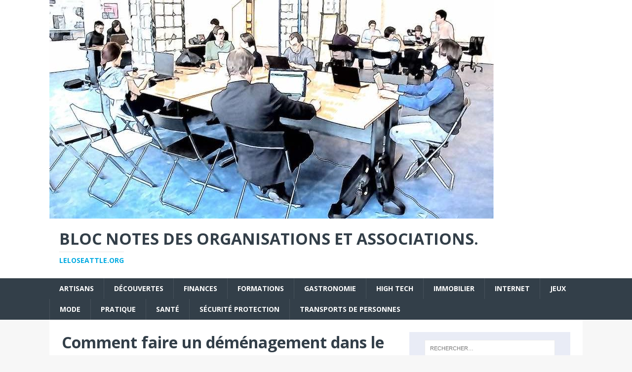

--- FILE ---
content_type: text/html; charset=UTF-8
request_url: https://leloseattle.org/comment-faire-un-demenagement-dans-le-95/
body_size: 17182
content:
<!DOCTYPE html>
<html class="no-js" dir="ltr" lang="fr-FR" prefix="og: https://ogp.me/ns#">
<head>
<meta charset="UTF-8">
<meta name="viewport" content="width=device-width, initial-scale=1.0">
<link rel="profile" href="https://gmpg.org/xfn/11" />
<link rel="pingback" href="https://leloseattle.org/xmlrpc.php" />
<title>Comment faire un déménagement dans le 95 ? - leloseattle.org</title>

		<!-- All in One SEO 4.9.3 - aioseo.com -->
	<meta name="description" content="Déménagement : où est-ce qu’il faut stationner ? Il vous faut être rassuré avant de sortir tous les cartons de déménagement et les meubles que votre véhicule peut se garer à proximité de votre maison, sans gêner, notamment si vous avez besoin d’un endroit spacieux pour un gros camion. Pour avertir de l’occupation de la voirie par" />
	<meta name="robots" content="max-image-preview:large" />
	<meta name="author" content="Joel"/>
	<link rel="canonical" href="https://leloseattle.org/comment-faire-un-demenagement-dans-le-95/" />
	<meta name="generator" content="All in One SEO (AIOSEO) 4.9.3" />
		<meta property="og:locale" content="fr_FR" />
		<meta property="og:site_name" content="bloc notes des organisations et associations. - leloseattle.org" />
		<meta property="og:type" content="article" />
		<meta property="og:title" content="Comment faire un déménagement dans le 95 ? - leloseattle.org" />
		<meta property="og:description" content="Déménagement : où est-ce qu’il faut stationner ? Il vous faut être rassuré avant de sortir tous les cartons de déménagement et les meubles que votre véhicule peut se garer à proximité de votre maison, sans gêner, notamment si vous avez besoin d’un endroit spacieux pour un gros camion. Pour avertir de l’occupation de la voirie par" />
		<meta property="og:url" content="https://leloseattle.org/comment-faire-un-demenagement-dans-le-95/" />
		<meta property="article:published_time" content="2019-10-24T09:57:36+00:00" />
		<meta property="article:modified_time" content="2019-10-13T09:59:30+00:00" />
		<meta name="twitter:card" content="summary_large_image" />
		<meta name="twitter:title" content="Comment faire un déménagement dans le 95 ? - leloseattle.org" />
		<meta name="twitter:description" content="Déménagement : où est-ce qu’il faut stationner ? Il vous faut être rassuré avant de sortir tous les cartons de déménagement et les meubles que votre véhicule peut se garer à proximité de votre maison, sans gêner, notamment si vous avez besoin d’un endroit spacieux pour un gros camion. Pour avertir de l’occupation de la voirie par" />
		<script type="application/ld+json" class="aioseo-schema">
			{"@context":"https:\/\/schema.org","@graph":[{"@type":"BlogPosting","@id":"https:\/\/leloseattle.org\/comment-faire-un-demenagement-dans-le-95\/#blogposting","name":"Comment faire un d\u00e9m\u00e9nagement dans le 95 ? - leloseattle.org","headline":"Comment faire un d\u00e9m\u00e9nagement dans le 95 ?","author":{"@id":"https:\/\/leloseattle.org\/author\/joel\/#author"},"publisher":{"@id":"https:\/\/leloseattle.org\/#organization"},"image":{"@type":"ImageObject","url":"https:\/\/leloseattle.org\/wp-content\/uploads\/2019\/10\/boxes-2624231__340.jpg","width":330,"height":340,"caption":"Comment faire un d\u00e9m\u00e9nagement dans le 95 ?"},"datePublished":"2019-10-24T11:57:36+02:00","dateModified":"2019-10-13T11:59:30+02:00","inLanguage":"fr-FR","commentCount":1,"mainEntityOfPage":{"@id":"https:\/\/leloseattle.org\/comment-faire-un-demenagement-dans-le-95\/#webpage"},"isPartOf":{"@id":"https:\/\/leloseattle.org\/comment-faire-un-demenagement-dans-le-95\/#webpage"},"articleSection":"Pratique"},{"@type":"BreadcrumbList","@id":"https:\/\/leloseattle.org\/comment-faire-un-demenagement-dans-le-95\/#breadcrumblist","itemListElement":[{"@type":"ListItem","@id":"https:\/\/leloseattle.org#listItem","position":1,"name":"Accueil","item":"https:\/\/leloseattle.org","nextItem":{"@type":"ListItem","@id":"https:\/\/leloseattle.org\/category\/pratique\/#listItem","name":"Pratique"}},{"@type":"ListItem","@id":"https:\/\/leloseattle.org\/category\/pratique\/#listItem","position":2,"name":"Pratique","item":"https:\/\/leloseattle.org\/category\/pratique\/","nextItem":{"@type":"ListItem","@id":"https:\/\/leloseattle.org\/comment-faire-un-demenagement-dans-le-95\/#listItem","name":"Comment faire un d\u00e9m\u00e9nagement dans le 95 ?"},"previousItem":{"@type":"ListItem","@id":"https:\/\/leloseattle.org#listItem","name":"Accueil"}},{"@type":"ListItem","@id":"https:\/\/leloseattle.org\/comment-faire-un-demenagement-dans-le-95\/#listItem","position":3,"name":"Comment faire un d\u00e9m\u00e9nagement dans le 95 ?","previousItem":{"@type":"ListItem","@id":"https:\/\/leloseattle.org\/category\/pratique\/#listItem","name":"Pratique"}}]},{"@type":"Organization","@id":"https:\/\/leloseattle.org\/#organization","name":"bloc notes des organisations et associations.","description":"leloseattle.org","url":"https:\/\/leloseattle.org\/"},{"@type":"Person","@id":"https:\/\/leloseattle.org\/author\/joel\/#author","url":"https:\/\/leloseattle.org\/author\/joel\/","name":"Joel"},{"@type":"WebPage","@id":"https:\/\/leloseattle.org\/comment-faire-un-demenagement-dans-le-95\/#webpage","url":"https:\/\/leloseattle.org\/comment-faire-un-demenagement-dans-le-95\/","name":"Comment faire un d\u00e9m\u00e9nagement dans le 95 ? - leloseattle.org","description":"D\u00e9m\u00e9nagement : o\u00f9 est-ce qu\u2019il faut stationner ? Il vous faut \u00eatre rassur\u00e9 avant de sortir tous les cartons de d\u00e9m\u00e9nagement et les meubles que votre v\u00e9hicule peut se garer \u00e0 proximit\u00e9 de votre maison, sans g\u00eaner, notamment si vous avez besoin d\u2019un endroit spacieux pour un gros camion. Pour avertir de l\u2019occupation de la voirie par","inLanguage":"fr-FR","isPartOf":{"@id":"https:\/\/leloseattle.org\/#website"},"breadcrumb":{"@id":"https:\/\/leloseattle.org\/comment-faire-un-demenagement-dans-le-95\/#breadcrumblist"},"author":{"@id":"https:\/\/leloseattle.org\/author\/joel\/#author"},"creator":{"@id":"https:\/\/leloseattle.org\/author\/joel\/#author"},"image":{"@type":"ImageObject","url":"https:\/\/leloseattle.org\/wp-content\/uploads\/2019\/10\/boxes-2624231__340.jpg","@id":"https:\/\/leloseattle.org\/comment-faire-un-demenagement-dans-le-95\/#mainImage","width":330,"height":340,"caption":"Comment faire un d\u00e9m\u00e9nagement dans le 95 ?"},"primaryImageOfPage":{"@id":"https:\/\/leloseattle.org\/comment-faire-un-demenagement-dans-le-95\/#mainImage"},"datePublished":"2019-10-24T11:57:36+02:00","dateModified":"2019-10-13T11:59:30+02:00"},{"@type":"WebSite","@id":"https:\/\/leloseattle.org\/#website","url":"https:\/\/leloseattle.org\/","name":"bloc notes des organisations et associations.","description":"leloseattle.org","inLanguage":"fr-FR","publisher":{"@id":"https:\/\/leloseattle.org\/#organization"}}]}
		</script>
		<!-- All in One SEO -->

<link rel='dns-prefetch' href='//www.googletagmanager.com' />
<link rel='dns-prefetch' href='//fonts.googleapis.com' />
<link rel="alternate" type="application/rss+xml" title="bloc notes des organisations et associations. &raquo; Flux" href="https://leloseattle.org/feed/" />
<link rel="alternate" type="application/rss+xml" title="bloc notes des organisations et associations. &raquo; Flux des commentaires" href="https://leloseattle.org/comments/feed/" />
<link rel="alternate" type="application/rss+xml" title="bloc notes des organisations et associations. &raquo; Comment faire un déménagement dans le 95 ? Flux des commentaires" href="https://leloseattle.org/comment-faire-un-demenagement-dans-le-95/feed/" />
<link rel="alternate" title="oEmbed (JSON)" type="application/json+oembed" href="https://leloseattle.org/wp-json/oembed/1.0/embed?url=https%3A%2F%2Fleloseattle.org%2Fcomment-faire-un-demenagement-dans-le-95%2F" />
<link rel="alternate" title="oEmbed (XML)" type="text/xml+oembed" href="https://leloseattle.org/wp-json/oembed/1.0/embed?url=https%3A%2F%2Fleloseattle.org%2Fcomment-faire-un-demenagement-dans-le-95%2F&#038;format=xml" />
<style id='wp-img-auto-sizes-contain-inline-css' type='text/css'>
img:is([sizes=auto i],[sizes^="auto," i]){contain-intrinsic-size:3000px 1500px}
/*# sourceURL=wp-img-auto-sizes-contain-inline-css */
</style>
<link rel='stylesheet' id='flex-posts-css' href='https://leloseattle.org/wp-content/plugins/flex-posts/public/css/flex-posts.min.css?ver=1.12.0' type='text/css' media='all' />
<style id='wp-emoji-styles-inline-css' type='text/css'>

	img.wp-smiley, img.emoji {
		display: inline !important;
		border: none !important;
		box-shadow: none !important;
		height: 1em !important;
		width: 1em !important;
		margin: 0 0.07em !important;
		vertical-align: -0.1em !important;
		background: none !important;
		padding: 0 !important;
	}
/*# sourceURL=wp-emoji-styles-inline-css */
</style>
<style id='classic-theme-styles-inline-css' type='text/css'>
/*! This file is auto-generated */
.wp-block-button__link{color:#fff;background-color:#32373c;border-radius:9999px;box-shadow:none;text-decoration:none;padding:calc(.667em + 2px) calc(1.333em + 2px);font-size:1.125em}.wp-block-file__button{background:#32373c;color:#fff;text-decoration:none}
/*# sourceURL=/wp-includes/css/classic-themes.min.css */
</style>
<link rel='stylesheet' id='auto-seo-links-css' href='https://leloseattle.org/wp-content/plugins/auto-seo-links/public/css/auto-seo-links-public.min.css?ver=1.0.2' type='text/css' media='all' />
<link rel='stylesheet' id='mh-magazine-lite-css' href='https://leloseattle.org/wp-content/themes/mh-magazine-lite/style.css?ver=2.10.0' type='text/css' media='all' />
<link rel='stylesheet' id='mh-techmagazine-css' href='https://leloseattle.org/wp-content/themes/mh-techmagazine/style.css?ver=1.2.4' type='text/css' media='all' />
<link rel='stylesheet' id='mh-google-fonts-css' href='https://fonts.googleapis.com/css?family=Open+Sans:400,400italic,700,600' type='text/css' media='all' />
<link rel='stylesheet' id='mh-font-awesome-css' href='https://leloseattle.org/wp-content/themes/mh-magazine-lite/includes/font-awesome.min.css' type='text/css' media='all' />
<script type="text/javascript" src="https://leloseattle.org/wp-includes/js/jquery/jquery.min.js?ver=3.7.1" id="jquery-core-js"></script>
<script type="text/javascript" src="https://leloseattle.org/wp-includes/js/jquery/jquery-migrate.min.js?ver=3.4.1" id="jquery-migrate-js"></script>
<script type="text/javascript" src="https://leloseattle.org/wp-content/plugins/auto-seo-links/public/js/auto-seo-links-public.min.js?ver=1.0.2" id="auto-seo-links-js"></script>
<script type="text/javascript" id="mh-scripts-js-extra">
/* <![CDATA[ */
var mh_magazine = {"text":{"toggle_menu":"Toggle Menu"}};
//# sourceURL=mh-scripts-js-extra
/* ]]> */
</script>
<script type="text/javascript" src="https://leloseattle.org/wp-content/themes/mh-magazine-lite/js/scripts.js?ver=2.10.0" id="mh-scripts-js"></script>

<!-- Extrait de code de la balise Google (gtag.js) ajouté par Site Kit -->
<!-- Extrait Google Analytics ajouté par Site Kit -->
<script type="text/javascript" src="https://www.googletagmanager.com/gtag/js?id=G-5DQKLHKGN3" id="google_gtagjs-js" async></script>
<script type="text/javascript" id="google_gtagjs-js-after">
/* <![CDATA[ */
window.dataLayer = window.dataLayer || [];function gtag(){dataLayer.push(arguments);}
gtag("set","linker",{"domains":["leloseattle.org"]});
gtag("js", new Date());
gtag("set", "developer_id.dZTNiMT", true);
gtag("config", "G-5DQKLHKGN3");
//# sourceURL=google_gtagjs-js-after
/* ]]> */
</script>
<link rel="https://api.w.org/" href="https://leloseattle.org/wp-json/" /><link rel="alternate" title="JSON" type="application/json" href="https://leloseattle.org/wp-json/wp/v2/posts/433" /><!-- Advance Canonical URL (Basic) --><link rel="canonical" href="https://leloseattle.org/comment-faire-un-demenagement-dans-le-95/"><!-- Advance Canonical URL --><meta name="generator" content="Site Kit by Google 1.170.0" /><!--[if lt IE 9]>
<script src="https://leloseattle.org/wp-content/themes/mh-magazine-lite/js/css3-mediaqueries.js"></script>
<![endif]-->
<style type="text/css">.recentcomments a{display:inline !important;padding:0 !important;margin:0 !important;}</style><link rel="icon" href="https://leloseattle.org/wp-content/uploads/2019/02/cats-150x142.jpg" sizes="32x32" />
<link rel="icon" href="https://leloseattle.org/wp-content/uploads/2019/02/cats.jpg" sizes="192x192" />
<link rel="apple-touch-icon" href="https://leloseattle.org/wp-content/uploads/2019/02/cats.jpg" />
<meta name="msapplication-TileImage" content="https://leloseattle.org/wp-content/uploads/2019/02/cats.jpg" />
<style id='global-styles-inline-css' type='text/css'>
:root{--wp--preset--aspect-ratio--square: 1;--wp--preset--aspect-ratio--4-3: 4/3;--wp--preset--aspect-ratio--3-4: 3/4;--wp--preset--aspect-ratio--3-2: 3/2;--wp--preset--aspect-ratio--2-3: 2/3;--wp--preset--aspect-ratio--16-9: 16/9;--wp--preset--aspect-ratio--9-16: 9/16;--wp--preset--color--black: #000000;--wp--preset--color--cyan-bluish-gray: #abb8c3;--wp--preset--color--white: #ffffff;--wp--preset--color--pale-pink: #f78da7;--wp--preset--color--vivid-red: #cf2e2e;--wp--preset--color--luminous-vivid-orange: #ff6900;--wp--preset--color--luminous-vivid-amber: #fcb900;--wp--preset--color--light-green-cyan: #7bdcb5;--wp--preset--color--vivid-green-cyan: #00d084;--wp--preset--color--pale-cyan-blue: #8ed1fc;--wp--preset--color--vivid-cyan-blue: #0693e3;--wp--preset--color--vivid-purple: #9b51e0;--wp--preset--gradient--vivid-cyan-blue-to-vivid-purple: linear-gradient(135deg,rgb(6,147,227) 0%,rgb(155,81,224) 100%);--wp--preset--gradient--light-green-cyan-to-vivid-green-cyan: linear-gradient(135deg,rgb(122,220,180) 0%,rgb(0,208,130) 100%);--wp--preset--gradient--luminous-vivid-amber-to-luminous-vivid-orange: linear-gradient(135deg,rgb(252,185,0) 0%,rgb(255,105,0) 100%);--wp--preset--gradient--luminous-vivid-orange-to-vivid-red: linear-gradient(135deg,rgb(255,105,0) 0%,rgb(207,46,46) 100%);--wp--preset--gradient--very-light-gray-to-cyan-bluish-gray: linear-gradient(135deg,rgb(238,238,238) 0%,rgb(169,184,195) 100%);--wp--preset--gradient--cool-to-warm-spectrum: linear-gradient(135deg,rgb(74,234,220) 0%,rgb(151,120,209) 20%,rgb(207,42,186) 40%,rgb(238,44,130) 60%,rgb(251,105,98) 80%,rgb(254,248,76) 100%);--wp--preset--gradient--blush-light-purple: linear-gradient(135deg,rgb(255,206,236) 0%,rgb(152,150,240) 100%);--wp--preset--gradient--blush-bordeaux: linear-gradient(135deg,rgb(254,205,165) 0%,rgb(254,45,45) 50%,rgb(107,0,62) 100%);--wp--preset--gradient--luminous-dusk: linear-gradient(135deg,rgb(255,203,112) 0%,rgb(199,81,192) 50%,rgb(65,88,208) 100%);--wp--preset--gradient--pale-ocean: linear-gradient(135deg,rgb(255,245,203) 0%,rgb(182,227,212) 50%,rgb(51,167,181) 100%);--wp--preset--gradient--electric-grass: linear-gradient(135deg,rgb(202,248,128) 0%,rgb(113,206,126) 100%);--wp--preset--gradient--midnight: linear-gradient(135deg,rgb(2,3,129) 0%,rgb(40,116,252) 100%);--wp--preset--font-size--small: 13px;--wp--preset--font-size--medium: 20px;--wp--preset--font-size--large: 36px;--wp--preset--font-size--x-large: 42px;--wp--preset--spacing--20: 0.44rem;--wp--preset--spacing--30: 0.67rem;--wp--preset--spacing--40: 1rem;--wp--preset--spacing--50: 1.5rem;--wp--preset--spacing--60: 2.25rem;--wp--preset--spacing--70: 3.38rem;--wp--preset--spacing--80: 5.06rem;--wp--preset--shadow--natural: 6px 6px 9px rgba(0, 0, 0, 0.2);--wp--preset--shadow--deep: 12px 12px 50px rgba(0, 0, 0, 0.4);--wp--preset--shadow--sharp: 6px 6px 0px rgba(0, 0, 0, 0.2);--wp--preset--shadow--outlined: 6px 6px 0px -3px rgb(255, 255, 255), 6px 6px rgb(0, 0, 0);--wp--preset--shadow--crisp: 6px 6px 0px rgb(0, 0, 0);}:where(.is-layout-flex){gap: 0.5em;}:where(.is-layout-grid){gap: 0.5em;}body .is-layout-flex{display: flex;}.is-layout-flex{flex-wrap: wrap;align-items: center;}.is-layout-flex > :is(*, div){margin: 0;}body .is-layout-grid{display: grid;}.is-layout-grid > :is(*, div){margin: 0;}:where(.wp-block-columns.is-layout-flex){gap: 2em;}:where(.wp-block-columns.is-layout-grid){gap: 2em;}:where(.wp-block-post-template.is-layout-flex){gap: 1.25em;}:where(.wp-block-post-template.is-layout-grid){gap: 1.25em;}.has-black-color{color: var(--wp--preset--color--black) !important;}.has-cyan-bluish-gray-color{color: var(--wp--preset--color--cyan-bluish-gray) !important;}.has-white-color{color: var(--wp--preset--color--white) !important;}.has-pale-pink-color{color: var(--wp--preset--color--pale-pink) !important;}.has-vivid-red-color{color: var(--wp--preset--color--vivid-red) !important;}.has-luminous-vivid-orange-color{color: var(--wp--preset--color--luminous-vivid-orange) !important;}.has-luminous-vivid-amber-color{color: var(--wp--preset--color--luminous-vivid-amber) !important;}.has-light-green-cyan-color{color: var(--wp--preset--color--light-green-cyan) !important;}.has-vivid-green-cyan-color{color: var(--wp--preset--color--vivid-green-cyan) !important;}.has-pale-cyan-blue-color{color: var(--wp--preset--color--pale-cyan-blue) !important;}.has-vivid-cyan-blue-color{color: var(--wp--preset--color--vivid-cyan-blue) !important;}.has-vivid-purple-color{color: var(--wp--preset--color--vivid-purple) !important;}.has-black-background-color{background-color: var(--wp--preset--color--black) !important;}.has-cyan-bluish-gray-background-color{background-color: var(--wp--preset--color--cyan-bluish-gray) !important;}.has-white-background-color{background-color: var(--wp--preset--color--white) !important;}.has-pale-pink-background-color{background-color: var(--wp--preset--color--pale-pink) !important;}.has-vivid-red-background-color{background-color: var(--wp--preset--color--vivid-red) !important;}.has-luminous-vivid-orange-background-color{background-color: var(--wp--preset--color--luminous-vivid-orange) !important;}.has-luminous-vivid-amber-background-color{background-color: var(--wp--preset--color--luminous-vivid-amber) !important;}.has-light-green-cyan-background-color{background-color: var(--wp--preset--color--light-green-cyan) !important;}.has-vivid-green-cyan-background-color{background-color: var(--wp--preset--color--vivid-green-cyan) !important;}.has-pale-cyan-blue-background-color{background-color: var(--wp--preset--color--pale-cyan-blue) !important;}.has-vivid-cyan-blue-background-color{background-color: var(--wp--preset--color--vivid-cyan-blue) !important;}.has-vivid-purple-background-color{background-color: var(--wp--preset--color--vivid-purple) !important;}.has-black-border-color{border-color: var(--wp--preset--color--black) !important;}.has-cyan-bluish-gray-border-color{border-color: var(--wp--preset--color--cyan-bluish-gray) !important;}.has-white-border-color{border-color: var(--wp--preset--color--white) !important;}.has-pale-pink-border-color{border-color: var(--wp--preset--color--pale-pink) !important;}.has-vivid-red-border-color{border-color: var(--wp--preset--color--vivid-red) !important;}.has-luminous-vivid-orange-border-color{border-color: var(--wp--preset--color--luminous-vivid-orange) !important;}.has-luminous-vivid-amber-border-color{border-color: var(--wp--preset--color--luminous-vivid-amber) !important;}.has-light-green-cyan-border-color{border-color: var(--wp--preset--color--light-green-cyan) !important;}.has-vivid-green-cyan-border-color{border-color: var(--wp--preset--color--vivid-green-cyan) !important;}.has-pale-cyan-blue-border-color{border-color: var(--wp--preset--color--pale-cyan-blue) !important;}.has-vivid-cyan-blue-border-color{border-color: var(--wp--preset--color--vivid-cyan-blue) !important;}.has-vivid-purple-border-color{border-color: var(--wp--preset--color--vivid-purple) !important;}.has-vivid-cyan-blue-to-vivid-purple-gradient-background{background: var(--wp--preset--gradient--vivid-cyan-blue-to-vivid-purple) !important;}.has-light-green-cyan-to-vivid-green-cyan-gradient-background{background: var(--wp--preset--gradient--light-green-cyan-to-vivid-green-cyan) !important;}.has-luminous-vivid-amber-to-luminous-vivid-orange-gradient-background{background: var(--wp--preset--gradient--luminous-vivid-amber-to-luminous-vivid-orange) !important;}.has-luminous-vivid-orange-to-vivid-red-gradient-background{background: var(--wp--preset--gradient--luminous-vivid-orange-to-vivid-red) !important;}.has-very-light-gray-to-cyan-bluish-gray-gradient-background{background: var(--wp--preset--gradient--very-light-gray-to-cyan-bluish-gray) !important;}.has-cool-to-warm-spectrum-gradient-background{background: var(--wp--preset--gradient--cool-to-warm-spectrum) !important;}.has-blush-light-purple-gradient-background{background: var(--wp--preset--gradient--blush-light-purple) !important;}.has-blush-bordeaux-gradient-background{background: var(--wp--preset--gradient--blush-bordeaux) !important;}.has-luminous-dusk-gradient-background{background: var(--wp--preset--gradient--luminous-dusk) !important;}.has-pale-ocean-gradient-background{background: var(--wp--preset--gradient--pale-ocean) !important;}.has-electric-grass-gradient-background{background: var(--wp--preset--gradient--electric-grass) !important;}.has-midnight-gradient-background{background: var(--wp--preset--gradient--midnight) !important;}.has-small-font-size{font-size: var(--wp--preset--font-size--small) !important;}.has-medium-font-size{font-size: var(--wp--preset--font-size--medium) !important;}.has-large-font-size{font-size: var(--wp--preset--font-size--large) !important;}.has-x-large-font-size{font-size: var(--wp--preset--font-size--x-large) !important;}
/*# sourceURL=global-styles-inline-css */
</style>
</head>
<body data-rsssl=1 id="mh-mobile" class="wp-singular post-template-default single single-post postid-433 single-format-standard wp-theme-mh-magazine-lite wp-child-theme-mh-techmagazine mh-right-sb" itemscope="itemscope" itemtype="https://schema.org/WebPage">
<div class="mh-header-mobile-nav mh-clearfix"></div>
<header class="mh-header" itemscope="itemscope" itemtype="https://schema.org/WPHeader">
	<div class="mh-container mh-container-inner mh-row mh-clearfix">
		<div class="mh-custom-header mh-clearfix">
<a class="mh-header-image-link" href="https://leloseattle.org/" title="bloc notes des organisations et associations." rel="home">
<img class="mh-header-image" src="https://leloseattle.org/wp-content/uploads/2018/11/cropped-organisations-associations.jpg" height="443" width="900" alt="bloc notes des organisations et associations." />
</a>
<div class="mh-site-identity">
<div class="mh-site-logo" role="banner" itemscope="itemscope" itemtype="https://schema.org/Brand">
<div class="mh-header-text">
<a class="mh-header-text-link" href="https://leloseattle.org/" title="bloc notes des organisations et associations." rel="home">
<h2 class="mh-header-title">bloc notes des organisations et associations.</h2>
<h3 class="mh-header-tagline">leloseattle.org</h3>
</a>
</div>
</div>
</div>
</div>
	</div>
	<div class="mh-main-nav-wrap">
		<nav class="mh-navigation mh-main-nav mh-container mh-container-inner mh-clearfix" itemscope="itemscope" itemtype="https://schema.org/SiteNavigationElement">
			<div class="menu-menu1-container"><ul id="menu-menu1" class="menu"><li id="menu-item-1303" class="menu-item menu-item-type-taxonomy menu-item-object-category menu-item-1303"><a href="https://leloseattle.org/category/artisans/">Artisans</a></li>
<li id="menu-item-1304" class="menu-item menu-item-type-taxonomy menu-item-object-category menu-item-1304"><a href="https://leloseattle.org/category/decouvertes/">Découvertes</a></li>
<li id="menu-item-1305" class="menu-item menu-item-type-taxonomy menu-item-object-category menu-item-1305"><a href="https://leloseattle.org/category/finances/">Finances</a></li>
<li id="menu-item-1306" class="menu-item menu-item-type-taxonomy menu-item-object-category menu-item-1306"><a href="https://leloseattle.org/category/formations/">Formations</a></li>
<li id="menu-item-1307" class="menu-item menu-item-type-taxonomy menu-item-object-category menu-item-1307"><a href="https://leloseattle.org/category/gastronomie/">Gastronomie</a></li>
<li id="menu-item-1308" class="menu-item menu-item-type-taxonomy menu-item-object-category menu-item-1308"><a href="https://leloseattle.org/category/high-tech/">High Tech</a></li>
<li id="menu-item-1309" class="menu-item menu-item-type-taxonomy menu-item-object-category menu-item-1309"><a href="https://leloseattle.org/category/immobilier/">Immobilier</a></li>
<li id="menu-item-1310" class="menu-item menu-item-type-taxonomy menu-item-object-category menu-item-1310"><a href="https://leloseattle.org/category/internet/">Internet</a></li>
<li id="menu-item-1311" class="menu-item menu-item-type-taxonomy menu-item-object-category menu-item-1311"><a href="https://leloseattle.org/category/jeux/">Jeux</a></li>
<li id="menu-item-1312" class="menu-item menu-item-type-taxonomy menu-item-object-category menu-item-1312"><a href="https://leloseattle.org/category/mode/">Mode</a></li>
<li id="menu-item-1313" class="menu-item menu-item-type-taxonomy menu-item-object-category current-post-ancestor current-menu-parent current-post-parent menu-item-1313"><a href="https://leloseattle.org/category/pratique/">Pratique</a></li>
<li id="menu-item-1314" class="menu-item menu-item-type-taxonomy menu-item-object-category menu-item-1314"><a href="https://leloseattle.org/category/sante/">Santé</a></li>
<li id="menu-item-1315" class="menu-item menu-item-type-taxonomy menu-item-object-category menu-item-1315"><a href="https://leloseattle.org/category/securite-protection/">Sécurité Protection</a></li>
<li id="menu-item-1316" class="menu-item menu-item-type-taxonomy menu-item-object-category menu-item-1316"><a href="https://leloseattle.org/category/transports-de-personnes/">Transports de personnes</a></li>
</ul></div>		</nav>
	</div>
</header><div class="mh-container mh-container-outer">
<div class="mh-wrapper mh-clearfix">
	<div id="main-content" class="mh-content" role="main" itemprop="mainContentOfPage"><article id="post-433" class="post-433 post type-post status-publish format-standard has-post-thumbnail hentry category-pratique">
	<header class="entry-header mh-clearfix"><h1 class="entry-title">Comment faire un déménagement dans le 95 ?</h1><p class="mh-meta entry-meta">
<span class="entry-meta-date updated"><i class="far fa-clock"></i><a href="https://leloseattle.org/2019/10/">24 octobre 2019</a></span>
<span class="entry-meta-author author vcard"><i class="fa fa-user"></i><a class="fn" href="https://leloseattle.org/author/joel/">Joel</a></span>
<span class="entry-meta-categories"><i class="far fa-folder-open"></i><a href="https://leloseattle.org/category/pratique/" rel="category tag">Pratique</a></span>
<span class="entry-meta-comments"><i class="far fa-comment"></i><a class="mh-comment-scroll" href="https://leloseattle.org/comment-faire-un-demenagement-dans-le-95/#mh-comments">1</a></span>
</p>
	</header>
	<div id="text-4" class="mh-widget mh-posts-1 widget_text">			<div class="textwidget"><p><a href="https://comeup.com/fr/service/12250/faire-progresser-votre-referencement-seo-et-trafic?affiliation=lTe0WgSI"><img decoding="async" class="wp-image-1732 alignnone" src="https://leloseattle.org/wp-content/uploads/2024/11/BOOSTER-EFFICACEMENT-LE-SEO-300x300.jpg" alt="Astuce pour booster votre référencement naturel" width="186" height="186" align="left" srcset="https://leloseattle.org/wp-content/uploads/2024/11/BOOSTER-EFFICACEMENT-LE-SEO-300x300.jpg 300w, https://leloseattle.org/wp-content/uploads/2024/11/BOOSTER-EFFICACEMENT-LE-SEO-1024x1024.jpg 1024w, https://leloseattle.org/wp-content/uploads/2024/11/BOOSTER-EFFICACEMENT-LE-SEO-150x150.jpg 150w, https://leloseattle.org/wp-content/uploads/2024/11/BOOSTER-EFFICACEMENT-LE-SEO-768x768.jpg 768w, https://leloseattle.org/wp-content/uploads/2024/11/BOOSTER-EFFICACEMENT-LE-SEO.jpg 1080w" sizes="(max-width: 186px) 100vw, 186px" /></a>Publier un article sur ce blog est possible, il suffit de cliquer sur l&rsquo;image ici à gauche ou sur <strong><a href="https://comeup.com/fr/service/12250/faire-progresser-votre-referencement-seo-et-trafic?affiliation=lTe0WgSI">ce lien</a></strong>.<br />
Nous disposons de plusieurs possibilités pour vous permettre d&rsquo;augmenter votre visibilité.<br />
Nous sommes des experts qui depuis de nombreuses années vous accompagnent dans votre stratégie de positionnement Google et augmentation de trafic sur votre site internet.<br />
Cliquez vite sur la photo pour prendre un bon départ.</p>
</div>
		</div>	<div class="entry-content mh-clearfix">
<figure class="entry-thumbnail">
<img src="https://leloseattle.org/wp-content/uploads/2019/10/boxes-2624231__340.jpg" alt="Comment faire un déménagement dans le 95 ?" title="boxes-2624231__340" />
</figure>
<p><strong>Déménagement : où est-ce qu’il faut stationner ?</strong></p>
<p>Il vous faut être rassuré avant de sortir tous les cartons de déménagement et les meubles que votre véhicule peut se garer à proximité de votre maison, sans gêner, notamment si vous avez besoin d’un endroit spacieux pour un gros camion. Pour avertir de l’occupation de la voirie par une voiture de déménagement, il vous faudra faire une déclaration auprès de votre commune.</p>
<p><span id="more-433"></span></p>
<p>Si le déménageur professionnel envisage l’utilisation d’un monte-meuble, vous devez avoir une autorisation préalable du maire. Au moment du <strong>déménagement dans le 95</strong>, vous devrez également solliciter aux déménageurs de fournir un périmètre de sécurité et surtout de prévenir votre déménagement aux passagers et utilisateurs de la route. Quant à vous, il ne faut pas oublier d’alerter vos voisins. Avec un peu de chance, vous aurez la possibilité de tomber sur les personnes aimables dans vos environs qui pourront vous proposer leur aide.</p>
<p><strong>Au sujet de l’organisation du départ vers la nouvelle habitation</strong></p>
<p><iframe title="??‍? ORGANISER SON EMMÉNAGEMENT / DÉMÉNAGEMENT ⎜Astuces + KIT PDF! ?" width="678" height="381" src="https://www.youtube.com/embed/dxHwFZry2JI?feature=oembed" frameborder="0" allow="accelerometer; autoplay; encrypted-media; gyroscope; picture-in-picture" allowfullscreen></iframe></p>
<p>Au niveau timing <strong>déménagement dans le 95</strong>, la sollicitation de permis est à effectuer en amont, au moins une ou deux semaines avant le jour J. Quant à la place déjà réservée, selon le lieu, vous aurez surement une période qui pourra s’étaler d’une à trois semaines. Gare à ceux qui comptent se servir de votre espace : en effet, par la délivrance de votre permis, les voitures retrouvées garées sur les endroits réservés sont enlevées dans l’immédiat. En effet, vous serez en mesure de faire intervenir la police qui s’occupera spécialement de l’envoi des véhicules immédiatement à la fourrière. Cela dit, s’il s’agit de l’auto d’un voisin, il est préférable de frapper à la porte et de demeurer cordial.</p>
<p><strong>Faire intervenir les proches</strong></p>
<p>Il s’agit du système D c’est-à-dire qu’il est possible de faire appel à ses copains pour qu’ils neutralisent tous les emplacements avec leurs voitures jusqu’à l’arrivée des déménageurs particuliers ou professionnels. En effet, il est indispensable de prévoir ou de demander le service qualité d’une entreprise de déménagement. Cette entité va déterminer la longueur de stationnement requis tout en prenant en considération de l’amplitude d’un camion de transport ainsi que le besoin d’emplacement autour de l’auto. Cela permet aux déménageurs de travailler en toute sécurité.</p>
<p><strong>Comment faire un déménagement dans le 95</strong></p>
<p>Le <strong>déménagement dans le 95</strong> peut constituer toute une expérience à la fois stressante et passionnante. Le conseil le plus avisé pour réussir un demenagement 95 sans accrocs consiste à organiser son départ bien à l’avance. Pour cela, il faut se débarrasser de toutes les affaires inutiles en procédant à la réalisation d’un travail d’inventaire de tous les objets. Cela permet de connaitre quels effets personnels il faut garder ou jeter. Peut-être déménagez-vous dans le Val d’Oise où tout simplement vous voulez partir pour habiter avec quelqu’un qui possède de choses plus belles. Peut-être aussi vous souhaitez vous débarrasser d’un fatras inutile. Il faut penser également à faire les cartons. Un <strong>déménagement dans le 95</strong> demande l’emballage des affaires quelques semaines avant le grand départ.</p>
	</div><div id="flex-posts-list-6" class="mh-widget mh-posts-2 widget_flex-posts-list"><h4 class="mh-widget-title"><span class="mh-widget-title-inner">La selection de la team rédaction</span></h4><div class="fp-row fp-list-1 fp-flex">

	
		
		<div class="fp-col fp-post">
			<div class="fp-flex">
						<div class="fp-media">
			<a class="fp-thumbnail" href="https://leloseattle.org/se-debarrasser-des-kilos-en-trop-avec-le-regime-slim-data/">
									<img width="150" height="150" src="https://leloseattle.org/wp-content/uploads/2021/09/tape-403593_1280-150x150.jpg" class="attachment-thumbnail size-thumbnail wp-post-image" alt="régime Slim Data" decoding="async" />							</a>
					</div>
		
				<div class="fp-body">
													<span class="fp-categories">
			<a href="https://leloseattle.org/category/sante/" rel="category tag">Santé</a>		</span>
							
							<h4 class="fp-title">
			<a href="https://leloseattle.org/se-debarrasser-des-kilos-en-trop-avec-le-regime-slim-data/">Se débarrasser des kilos en trop avec le régime Slim Data</a>
		</h4>
		
					<div class="fp-meta">
								<span class="fp-author">
			<span class="author vcard">
													<a class="url fn n" href="https://leloseattle.org/author/joel/">
						<span>Joel</span>
					</a>
							</span>
		</span>
							</div>
				</div>
			</div>

							<div class="fp-excerpt">Si vous faites de la surcharge pondérale, il vous faut suivre un régime alimentaire pendant une durée déterminée. Le choix de régime vous casse-t-il la…</div>
			
							<div class="fp-readmore">
					<a href="https://leloseattle.org/comment-faire-un-demenagement-dans-le-95/" class="fp-readmore-link">En savoir plus</a>
				</div>
					</div>

	
		
		<div class="fp-col fp-post">
			<div class="fp-flex">
						<div class="fp-media">
			<a class="fp-thumbnail" href="https://leloseattle.org/dans-quel-cas-intervient-un-avocat-droit-de-la-construction/">
									<img width="150" height="150" src="https://leloseattle.org/wp-content/uploads/2019/04/dans-quel-cas-intervient-avocat-droit-construction-150x150.jpg" class="attachment-thumbnail size-thumbnail wp-post-image" alt="immobilier" decoding="async" loading="lazy" />							</a>
					</div>
		
				<div class="fp-body">
													<span class="fp-categories">
			<a href="https://leloseattle.org/category/immobilier/" rel="category tag">Immobilier</a>		</span>
							
							<h4 class="fp-title">
			<a href="https://leloseattle.org/dans-quel-cas-intervient-un-avocat-droit-de-la-construction/">Dans quel cas intervient un avocat droit de la construction</a>
		</h4>
		
					<div class="fp-meta">
								<span class="fp-author">
			<span class="author vcard">
													<a class="url fn n" href="https://leloseattle.org/author/franck/">
						<span>Franck</span>
					</a>
							</span>
		</span>
							</div>
				</div>
			</div>

							<div class="fp-excerpt">Le droit de la construction est relatif à tout ce qui concerne le domaine foncier. Tous litiges, contentieux ou autres affaires en rapport avec l&rsquo;immobilier…</div>
			
							<div class="fp-readmore">
					<a href="https://leloseattle.org/comment-faire-un-demenagement-dans-le-95/" class="fp-readmore-link">En savoir plus</a>
				</div>
					</div>

	
	<div class="fp-col"></div>
	<div class="fp-col"></div>

</div>
<div class="fp-pagination"><span class="screen-reader-text">Page: </span><span aria-current="page" class="page-numbers current">1</span>
<a class="page-numbers" href="https://leloseattle.org/comment-faire-un-demenagement-dans-le-95/page/2/">2</a>
<span class="page-numbers dots">…</span>
<a class="page-numbers" href="https://leloseattle.org/comment-faire-un-demenagement-dans-le-95/page/162/">162</a>
<a class="next page-numbers" href="https://leloseattle.org/comment-faire-un-demenagement-dans-le-95/page/2/"><span class="screen-reader-text">Next</span> <span>&raquo;</span></a></div></div></article><nav class="mh-post-nav mh-row mh-clearfix" itemscope="itemscope" itemtype="https://schema.org/SiteNavigationElement">
<div class="mh-col-1-2 mh-post-nav-item mh-post-nav-prev">
<a href="https://leloseattle.org/quest-ce-quun-coaching-prise-de-parole-en-public/" rel="prev"><img width="80" height="60" src="https://leloseattle.org/wp-content/uploads/2019/10/board-928386__340-80x60.jpg" class="attachment-mh-magazine-lite-small size-mh-magazine-lite-small wp-post-image" alt="Qu&#039;est-ce qu’un coaching prise de parole en public ?" decoding="async" loading="lazy" srcset="https://leloseattle.org/wp-content/uploads/2019/10/board-928386__340-80x60.jpg 80w, https://leloseattle.org/wp-content/uploads/2019/10/board-928386__340-326x245.jpg 326w" sizes="auto, (max-width: 80px) 100vw, 80px" /><span>Précédent</span><p>Qu&rsquo;est-ce qu’un coaching prise de parole en public ?</p></a></div>
<div class="mh-col-1-2 mh-post-nav-item mh-post-nav-next">
<a href="https://leloseattle.org/pourquoi-choisir-un-vtc-plutot-quun-taxi/" rel="next"><img width="80" height="60" src="https://leloseattle.org/wp-content/uploads/2019/07/voiture-avec-chauffeur-80x60.jpg" class="attachment-mh-magazine-lite-small size-mh-magazine-lite-small wp-post-image" alt="voiture avec chauffeur" decoding="async" loading="lazy" srcset="https://leloseattle.org/wp-content/uploads/2019/07/voiture-avec-chauffeur-80x60.jpg 80w, https://leloseattle.org/wp-content/uploads/2019/07/voiture-avec-chauffeur-678x509.jpg 678w, https://leloseattle.org/wp-content/uploads/2019/07/voiture-avec-chauffeur-326x245.jpg 326w" sizes="auto, (max-width: 80px) 100vw, 80px" /><span>Suivant</span><p>Pourquoi choisir un VTC plutôt qu’un taxi ?</p></a></div>
</nav>
		<div id="mh-comments" class="mh-comments-wrap">
			<h4 class="mh-widget-title">
				<span class="mh-widget-title-inner">
					1 Comment				</span>
			</h4>
			<ol class="commentlist mh-comment-list">
						<li id="comment-163" class="comment even thread-even depth-1 mh-comment-item">
			<article id="div-comment-163" class="mh-comment-body">
				<footer class="mh-comment-footer mh-clearfix">
					<figure class="mh-comment-gravatar">
											</figure>
					<div class="mh-meta mh-comment-meta">
						<div class="vcard author mh-comment-meta-author">
							<span class="fn"><a href="https://www.rapiddistrib.fr/distribution-tracts-electoraux" class="url" rel="ugc external nofollow">Distribution de tracts électoraux par Rapid Distrib</a></span>
						</div>
						<a class="mh-comment-meta-date" href="https://leloseattle.org/comment-faire-un-demenagement-dans-le-95/#comment-163">
							26 février 2020 à 16 h 55 min						</a>
					</div>
				</footer>
								<div class="entry-content mh-comment-content">
					<p>Merci de nous avoir éclairé sur ce sujet.</p>
				</div>
				<div class="mh-meta mh-comment-meta-links"><a rel="nofollow" class="comment-reply-login" href="https://leloseattle.org/wp-login.php?redirect_to=https%3A%2F%2Fleloseattle.org%2Fcomment-faire-un-demenagement-dans-le-95%2F">Connectez-vous pour répondre</a>                </div>
			</article></li><!-- #comment-## -->
			</ol>
		</div>	<div id="respond" class="comment-respond">
		<h3 id="reply-title" class="comment-reply-title">Poster un Commentaire <small><a rel="nofollow" id="cancel-comment-reply-link" href="/comment-faire-un-demenagement-dans-le-95/#respond" style="display:none;">Annuler la réponse</a></small></h3><p class="must-log-in">Vous devez <a href="https://leloseattle.org/wp-login.php?redirect_to=https%3A%2F%2Fleloseattle.org%2Fcomment-faire-un-demenagement-dans-le-95%2F">vous connecter</a> pour publier un commentaire.</p>	</div><!-- #respond -->
		</div>
	<aside class="mh-widget-col-1 mh-sidebar" itemscope="itemscope" itemtype="https://schema.org/WPSideBar"><div id="search-2" class="mh-widget widget_search"><form role="search" method="get" class="search-form" action="https://leloseattle.org/">
				<label>
					<span class="screen-reader-text">Rechercher :</span>
					<input type="search" class="search-field" placeholder="Rechercher…" value="" name="s" />
				</label>
				<input type="submit" class="search-submit" value="Rechercher" />
			</form></div>
		<div id="recent-posts-2" class="mh-widget widget_recent_entries">
		<h4 class="mh-widget-title"><span class="mh-widget-title-inner">Articles récents</span></h4>
		<ul>
											<li>
					<a href="https://leloseattle.org/collaboration-expert-comptable-societe-medicale-liegeoise/">L’indispensable collaboration avec un expert-comptable dédié à la société médicale liégeoise</a>
									</li>
											<li>
					<a href="https://leloseattle.org/quelle-est-la-procedure-dune-vente-aux-encheres-judiciaires/">Quelle est la procédure d&rsquo;une vente aux enchères judiciaires?</a>
									</li>
											<li>
					<a href="https://leloseattle.org/le-traitement-de-lhyperpigmentation-comment-retrouver-un-teint-uniforme-et-eclatant/">Le traitement de l’hyperpigmentation : comment retrouver un teint uniforme et éclatant</a>
									</li>
											<li>
					<a href="https://leloseattle.org/conseils-gestion-fiscale-medecin-specialiste-liege/">Conseils en gestion fiscale pour médecin spécialiste à Liège</a>
									</li>
											<li>
					<a href="https://leloseattle.org/le-role-des-pme-dans-le-developpement-economique/">Le rôle des PME dans le développement économique</a>
									</li>
											<li>
					<a href="https://leloseattle.org/le-traitement-de-lincontinence-urinaire-vers-une-meilleure-qualite-de-vie/">Le traitement de l&rsquo;incontinence urinaire : vers une meilleure qualité de vie</a>
									</li>
											<li>
					<a href="https://leloseattle.org/gestion-comptable-liberal-sante-namur/">Gestion comptable libéral pour le secteur santé à Namur : les clés pour rester en règle et optimiser son activité</a>
									</li>
											<li>
					<a href="https://leloseattle.org/boilers-electriques-muraux/">Boilers électriques muraux : la solution compacte pour un confort optimal</a>
									</li>
											<li>
					<a href="https://leloseattle.org/guide-pour-comprendre-les-specifications-techniques/">Guide pour comprendre les spécifications techniques</a>
									</li>
											<li>
					<a href="https://leloseattle.org/la-relation-entre-les-formes-geometriques-et-lenergie-vitale/">La relation entre les formes géométriques et l&rsquo;énergie vitale</a>
									</li>
											<li>
					<a href="https://leloseattle.org/projets-kinesitherapiques-namur-comptabilite-analytique/">Suivre les projets kinésithérapiques à Namur avec une comptabilité analytique</a>
									</li>
											<li>
					<a href="https://leloseattle.org/exercices-pour-renforcer-les-quadriceps-apres-une-blessure/">Exercices pour renforcer les quadriceps après une blessure</a>
									</li>
											<li>
					<a href="https://leloseattle.org/pourquoi-adopter-une-routine-beaute-zero-dechet/">Pourquoi adopter une routine beauté zéro déchet ?</a>
									</li>
											<li>
					<a href="https://leloseattle.org/produits-parapharmaceutiques-innovants/">Quels sont les produits parapharmaceutiques les plus innovants ?</a>
									</li>
											<li>
					<a href="https://leloseattle.org/alignement-objectifs-apporteur-de-fonds/">Comment étudier l’alignement des objectifs de l’apporteur de fonds ?</a>
									</li>
											<li>
					<a href="https://leloseattle.org/serrurier-charly-depannage-rapide-pour-vos-serrures-et-portes/">Serrurier Charly : dépannage rapide pour vos serrures et portes</a>
									</li>
											<li>
					<a href="https://leloseattle.org/sadaqa-puits-investissement-spirituel/">Sadaqa puits : l&rsquo;investissement spirituel le plus rentable que vous n&rsquo;avez jamais considéré</a>
									</li>
					</ul>

		</div><div id="recent-comments-2" class="mh-widget widget_recent_comments"><h4 class="mh-widget-title"><span class="mh-widget-title-inner">Commentaires récents</span></h4><ul id="recentcomments"><li class="recentcomments"><span class="comment-author-link"><a href="https://allmylinks.com/backlinks" class="url" rel="ugc external nofollow">Backlinks</a></span> dans <a href="https://leloseattle.org/que-faire-en-cas-de-litige-entre-vous-et-votre-assureur/#comment-953">Que faire en cas de litige entre vous et votre assureur ?</a></li><li class="recentcomments"><span class="comment-author-link"><a href="https://www.le-courrier.info/post/principaux-elements-dune-campagne-marketing-a-b-testing/" class="url" rel="ugc external nofollow">AB testing</a></span> dans <a href="https://leloseattle.org/comment-choisir-le-parfum-dinterieur-ideal-pour-vous/#comment-549">Comment choisir le parfum d&rsquo;intérieur idéal pour vous ?</a></li><li class="recentcomments"><span class="comment-author-link"><a href="http://www.tiptopemploi.fr/" class="url" rel="ugc external nofollow">village de l'emploi avis</a></span> dans <a href="https://leloseattle.org/devenir-chauffeur-de-poids-lourds-les-differentes-categories-de-permis-poids-lourds/#comment-195">Devenir Chauffeur de poids lourds : Les différentes catégories de permis poids lourds</a></li><li class="recentcomments"><span class="comment-author-link"><a href="http://france-emplois.fr/" class="url" rel="ugc external nofollow">village de l'emploi avis</a></span> dans <a href="https://leloseattle.org/devenir-chauffeur-de-poids-lourds-les-differentes-categories-de-permis-poids-lourds/#comment-196">Devenir Chauffeur de poids lourds : Les différentes catégories de permis poids lourds</a></li><li class="recentcomments"><span class="comment-author-link"><a href="http://www.votre-referencement.com/" class="url" rel="ugc external nofollow">referencement France</a></span> dans <a href="https://leloseattle.org/pouvoir-sacs-publicitaires-personnalises-campagnes-publicitaires/#comment-194">Le pouvoir des sacs publicitaires personnalisés dans vos campagnes publicitaires</a></li></ul></div><div id="archives-2" class="mh-widget widget_archive"><h4 class="mh-widget-title"><span class="mh-widget-title-inner">Archives</span></h4>		<label class="screen-reader-text" for="archives-dropdown-2">Archives</label>
		<select id="archives-dropdown-2" name="archive-dropdown">
			
			<option value="">Sélectionner un mois</option>
				<option value='https://leloseattle.org/2026/01/'> janvier 2026 &nbsp;(1)</option>
	<option value='https://leloseattle.org/2025/12/'> décembre 2025 &nbsp;(2)</option>
	<option value='https://leloseattle.org/2025/10/'> octobre 2025 &nbsp;(1)</option>
	<option value='https://leloseattle.org/2025/08/'> août 2025 &nbsp;(3)</option>
	<option value='https://leloseattle.org/2025/07/'> juillet 2025 &nbsp;(2)</option>
	<option value='https://leloseattle.org/2025/06/'> juin 2025 &nbsp;(2)</option>
	<option value='https://leloseattle.org/2025/04/'> avril 2025 &nbsp;(2)</option>
	<option value='https://leloseattle.org/2025/02/'> février 2025 &nbsp;(2)</option>
	<option value='https://leloseattle.org/2025/01/'> janvier 2025 &nbsp;(1)</option>
	<option value='https://leloseattle.org/2024/12/'> décembre 2024 &nbsp;(5)</option>
	<option value='https://leloseattle.org/2024/11/'> novembre 2024 &nbsp;(1)</option>
	<option value='https://leloseattle.org/2024/10/'> octobre 2024 &nbsp;(2)</option>
	<option value='https://leloseattle.org/2024/09/'> septembre 2024 &nbsp;(12)</option>
	<option value='https://leloseattle.org/2024/08/'> août 2024 &nbsp;(4)</option>
	<option value='https://leloseattle.org/2024/07/'> juillet 2024 &nbsp;(4)</option>
	<option value='https://leloseattle.org/2024/06/'> juin 2024 &nbsp;(3)</option>
	<option value='https://leloseattle.org/2024/05/'> mai 2024 &nbsp;(3)</option>
	<option value='https://leloseattle.org/2024/04/'> avril 2024 &nbsp;(4)</option>
	<option value='https://leloseattle.org/2024/03/'> mars 2024 &nbsp;(1)</option>
	<option value='https://leloseattle.org/2024/02/'> février 2024 &nbsp;(3)</option>
	<option value='https://leloseattle.org/2024/01/'> janvier 2024 &nbsp;(1)</option>
	<option value='https://leloseattle.org/2023/12/'> décembre 2023 &nbsp;(5)</option>
	<option value='https://leloseattle.org/2023/11/'> novembre 2023 &nbsp;(2)</option>
	<option value='https://leloseattle.org/2023/10/'> octobre 2023 &nbsp;(2)</option>
	<option value='https://leloseattle.org/2023/09/'> septembre 2023 &nbsp;(1)</option>
	<option value='https://leloseattle.org/2023/08/'> août 2023 &nbsp;(4)</option>
	<option value='https://leloseattle.org/2023/07/'> juillet 2023 &nbsp;(3)</option>
	<option value='https://leloseattle.org/2023/06/'> juin 2023 &nbsp;(1)</option>
	<option value='https://leloseattle.org/2023/05/'> mai 2023 &nbsp;(2)</option>
	<option value='https://leloseattle.org/2023/04/'> avril 2023 &nbsp;(4)</option>
	<option value='https://leloseattle.org/2023/03/'> mars 2023 &nbsp;(2)</option>
	<option value='https://leloseattle.org/2023/02/'> février 2023 &nbsp;(5)</option>
	<option value='https://leloseattle.org/2023/01/'> janvier 2023 &nbsp;(1)</option>
	<option value='https://leloseattle.org/2022/12/'> décembre 2022 &nbsp;(6)</option>
	<option value='https://leloseattle.org/2022/11/'> novembre 2022 &nbsp;(9)</option>
	<option value='https://leloseattle.org/2022/10/'> octobre 2022 &nbsp;(8)</option>
	<option value='https://leloseattle.org/2022/09/'> septembre 2022 &nbsp;(2)</option>
	<option value='https://leloseattle.org/2022/08/'> août 2022 &nbsp;(10)</option>
	<option value='https://leloseattle.org/2022/07/'> juillet 2022 &nbsp;(3)</option>
	<option value='https://leloseattle.org/2022/06/'> juin 2022 &nbsp;(4)</option>
	<option value='https://leloseattle.org/2022/05/'> mai 2022 &nbsp;(6)</option>
	<option value='https://leloseattle.org/2022/04/'> avril 2022 &nbsp;(2)</option>
	<option value='https://leloseattle.org/2022/03/'> mars 2022 &nbsp;(8)</option>
	<option value='https://leloseattle.org/2022/02/'> février 2022 &nbsp;(6)</option>
	<option value='https://leloseattle.org/2022/01/'> janvier 2022 &nbsp;(5)</option>
	<option value='https://leloseattle.org/2021/12/'> décembre 2021 &nbsp;(4)</option>
	<option value='https://leloseattle.org/2021/11/'> novembre 2021 &nbsp;(4)</option>
	<option value='https://leloseattle.org/2021/10/'> octobre 2021 &nbsp;(1)</option>
	<option value='https://leloseattle.org/2021/09/'> septembre 2021 &nbsp;(7)</option>
	<option value='https://leloseattle.org/2021/08/'> août 2021 &nbsp;(3)</option>
	<option value='https://leloseattle.org/2021/07/'> juillet 2021 &nbsp;(7)</option>
	<option value='https://leloseattle.org/2021/06/'> juin 2021 &nbsp;(9)</option>
	<option value='https://leloseattle.org/2021/05/'> mai 2021 &nbsp;(3)</option>
	<option value='https://leloseattle.org/2021/04/'> avril 2021 &nbsp;(2)</option>
	<option value='https://leloseattle.org/2021/03/'> mars 2021 &nbsp;(5)</option>
	<option value='https://leloseattle.org/2021/02/'> février 2021 &nbsp;(9)</option>
	<option value='https://leloseattle.org/2021/01/'> janvier 2021 &nbsp;(3)</option>
	<option value='https://leloseattle.org/2020/12/'> décembre 2020 &nbsp;(3)</option>
	<option value='https://leloseattle.org/2020/11/'> novembre 2020 &nbsp;(2)</option>
	<option value='https://leloseattle.org/2020/10/'> octobre 2020 &nbsp;(3)</option>
	<option value='https://leloseattle.org/2020/09/'> septembre 2020 &nbsp;(1)</option>
	<option value='https://leloseattle.org/2020/05/'> mai 2020 &nbsp;(3)</option>
	<option value='https://leloseattle.org/2020/04/'> avril 2020 &nbsp;(4)</option>
	<option value='https://leloseattle.org/2020/03/'> mars 2020 &nbsp;(4)</option>
	<option value='https://leloseattle.org/2020/02/'> février 2020 &nbsp;(5)</option>
	<option value='https://leloseattle.org/2019/12/'> décembre 2019 &nbsp;(2)</option>
	<option value='https://leloseattle.org/2019/11/'> novembre 2019 &nbsp;(3)</option>
	<option value='https://leloseattle.org/2019/10/'> octobre 2019 &nbsp;(4)</option>
	<option value='https://leloseattle.org/2019/09/'> septembre 2019 &nbsp;(1)</option>
	<option value='https://leloseattle.org/2019/08/'> août 2019 &nbsp;(1)</option>
	<option value='https://leloseattle.org/2019/07/'> juillet 2019 &nbsp;(2)</option>
	<option value='https://leloseattle.org/2019/06/'> juin 2019 &nbsp;(8)</option>
	<option value='https://leloseattle.org/2019/05/'> mai 2019 &nbsp;(6)</option>
	<option value='https://leloseattle.org/2019/04/'> avril 2019 &nbsp;(7)</option>
	<option value='https://leloseattle.org/2019/03/'> mars 2019 &nbsp;(5)</option>
	<option value='https://leloseattle.org/2019/02/'> février 2019 &nbsp;(9)</option>
	<option value='https://leloseattle.org/2019/01/'> janvier 2019 &nbsp;(7)</option>
	<option value='https://leloseattle.org/2018/12/'> décembre 2018 &nbsp;(18)</option>
	<option value='https://leloseattle.org/2018/11/'> novembre 2018 &nbsp;(9)</option>

		</select>

			<script type="text/javascript">
/* <![CDATA[ */

( ( dropdownId ) => {
	const dropdown = document.getElementById( dropdownId );
	function onSelectChange() {
		setTimeout( () => {
			if ( 'escape' === dropdown.dataset.lastkey ) {
				return;
			}
			if ( dropdown.value ) {
				document.location.href = dropdown.value;
			}
		}, 250 );
	}
	function onKeyUp( event ) {
		if ( 'Escape' === event.key ) {
			dropdown.dataset.lastkey = 'escape';
		} else {
			delete dropdown.dataset.lastkey;
		}
	}
	function onClick() {
		delete dropdown.dataset.lastkey;
	}
	dropdown.addEventListener( 'keyup', onKeyUp );
	dropdown.addEventListener( 'click', onClick );
	dropdown.addEventListener( 'change', onSelectChange );
})( "archives-dropdown-2" );

//# sourceURL=WP_Widget_Archives%3A%3Awidget
/* ]]> */
</script>
</div><div id="categories-2" class="mh-widget widget_categories"><h4 class="mh-widget-title"><span class="mh-widget-title-inner">Catégories</span></h4>
			<ul>
					<li class="cat-item cat-item-6"><a href="https://leloseattle.org/category/artisans/">Artisans</a>
</li>
	<li class="cat-item cat-item-2"><a href="https://leloseattle.org/category/decouvertes/">Découvertes</a>
</li>
	<li class="cat-item cat-item-3"><a href="https://leloseattle.org/category/finances/">Finances</a>
</li>
	<li class="cat-item cat-item-11"><a href="https://leloseattle.org/category/formations/">Formations</a>
</li>
	<li class="cat-item cat-item-9"><a href="https://leloseattle.org/category/gastronomie/">Gastronomie</a>
</li>
	<li class="cat-item cat-item-22"><a href="https://leloseattle.org/category/high-tech/">High Tech</a>
</li>
	<li class="cat-item cat-item-7"><a href="https://leloseattle.org/category/immobilier/">Immobilier</a>
</li>
	<li class="cat-item cat-item-12"><a href="https://leloseattle.org/category/internet/">Internet</a>
</li>
	<li class="cat-item cat-item-10"><a href="https://leloseattle.org/category/jeux/">Jeux</a>
</li>
	<li class="cat-item cat-item-4"><a href="https://leloseattle.org/category/mode/">Mode</a>
</li>
	<li class="cat-item cat-item-1"><a href="https://leloseattle.org/category/non-classe/">Non classé</a>
</li>
	<li class="cat-item cat-item-5"><a href="https://leloseattle.org/category/pratique/">Pratique</a>
</li>
	<li class="cat-item cat-item-8"><a href="https://leloseattle.org/category/sante/">Santé</a>
</li>
	<li class="cat-item cat-item-24"><a href="https://leloseattle.org/category/securite-protection/">Sécurité Protection</a>
</li>
	<li class="cat-item cat-item-21"><a href="https://leloseattle.org/category/transports-de-personnes/">Transports de personnes</a>
</li>
			</ul>

			</div></aside></div>
</div><!-- .mh-container-outer -->
<footer class="mh-footer" itemscope="itemscope" itemtype="https://schema.org/WPFooter">
<div class="mh-container mh-container-inner mh-footer-widgets mh-row mh-clearfix">
<div class="mh-col-1-4 mh-widget-col-1 mh-footer-4-cols  mh-footer-area mh-footer-1">
<div id="flex-posts-list-2" class="mh-footer-widget widget_flex-posts-list"><h6 class="mh-widget-title mh-footer-widget-title"><span class="mh-widget-title-inner mh-footer-widget-title-inner"></span></h6><div class="fp-row fp-list-1 fp-flex">

	
		
		<div class="fp-col fp-post">
			<div class="fp-flex">
						<div class="fp-media">
			<a class="fp-thumbnail" href="https://leloseattle.org/4-raisons-pour-lesquelles-vous-devriez-apprendre-le-russe/">
									<img width="150" height="150" src="https://leloseattle.org/wp-content/uploads/2018/12/4-raisons-pour-lesquelles-vous-devriez-apprendre-le-russe-150x150.png" class="attachment-thumbnail size-thumbnail wp-post-image" alt="apprendre le russe" decoding="async" loading="lazy" />							</a>
					</div>
		
				<div class="fp-body">
					
							<h4 class="fp-title">
			<a href="https://leloseattle.org/4-raisons-pour-lesquelles-vous-devriez-apprendre-le-russe/">4 raisons pour lesquelles vous devriez apprendre le russe</a>
		</h4>
		
					<div class="fp-meta">
								<span class="fp-author">
			<span class="author vcard">
													<a class="url fn n" href="https://leloseattle.org/author/franck/">
						<span>Franck</span>
					</a>
							</span>
		</span>
							</div>
				</div>
			</div>

							<div class="fp-excerpt">Oui, la Russie est une destination de choix pour les sports et les voyages. C’est la langue la plus parlée en Europe, mais pourquoi devriez-vous…</div>
			
							<div class="fp-readmore">
					<a href="https://leloseattle.org/comment-faire-un-demenagement-dans-le-95/" class="fp-readmore-link">Voir article complet</a>
				</div>
					</div>

	
		
		<div class="fp-col fp-post">
			<div class="fp-flex">
						<div class="fp-media">
			<a class="fp-thumbnail" href="https://leloseattle.org/changer-de-pare-brise/">
									<img width="150" height="150" src="https://leloseattle.org/wp-content/uploads/2021/03/Sans-titre-49-150x150.jpg" class="attachment-thumbnail size-thumbnail wp-post-image" alt="pare brise" decoding="async" loading="lazy" srcset="https://leloseattle.org/wp-content/uploads/2021/03/Sans-titre-49-150x150.jpg 150w, https://leloseattle.org/wp-content/uploads/2021/03/Sans-titre-49-300x300.jpg 300w, https://leloseattle.org/wp-content/uploads/2021/03/Sans-titre-49-768x768.jpg 768w, https://leloseattle.org/wp-content/uploads/2021/03/Sans-titre-49-e1616322623895.jpg 640w" sizes="auto, (max-width: 150px) 100vw, 150px" />							</a>
					</div>
		
				<div class="fp-body">
					
							<h4 class="fp-title">
			<a href="https://leloseattle.org/changer-de-pare-brise/">Changer de pare brise</a>
		</h4>
		
					<div class="fp-meta">
								<span class="fp-author">
			<span class="author vcard">
													<a class="url fn n" href="https://leloseattle.org/author/michael/">
						<span>Michael</span>
					</a>
							</span>
		</span>
							</div>
				</div>
			</div>

							<div class="fp-excerpt">Il est essentiel que vous remplaciez votre pare-brise, car il vous protège non seulement en tant que conducteur, mais aussi en tant que passager. Sans…</div>
			
							<div class="fp-readmore">
					<a href="https://leloseattle.org/comment-faire-un-demenagement-dans-le-95/" class="fp-readmore-link">Voir article complet</a>
				</div>
					</div>

	
		
		<div class="fp-col fp-post">
			<div class="fp-flex">
						<div class="fp-media">
			<a class="fp-thumbnail" href="https://leloseattle.org/achat-de-medicaments-en-ligne-les-conseils/">
									<img width="150" height="150" src="https://leloseattle.org/wp-content/uploads/2021/06/diabetes-2994808_640-150x150.jpg" class="attachment-thumbnail size-thumbnail wp-post-image" alt="médicament" decoding="async" loading="lazy" />							</a>
					</div>
		
				<div class="fp-body">
					
							<h4 class="fp-title">
			<a href="https://leloseattle.org/achat-de-medicaments-en-ligne-les-conseils/">Achat de médicaments en ligne : les conseils  </a>
		</h4>
		
					<div class="fp-meta">
								<span class="fp-author">
			<span class="author vcard">
													<a class="url fn n" href="https://leloseattle.org/author/haritiana/">
						<span>Harry</span>
					</a>
							</span>
		</span>
							</div>
				</div>
			</div>

							<div class="fp-excerpt">Lorsque l&rsquo;on ne se sent pas bien, il est tout naturel de chercher un moyen pour retrouver la forme. Pour cela, il est parfois nécessaire…</div>
			
							<div class="fp-readmore">
					<a href="https://leloseattle.org/comment-faire-un-demenagement-dans-le-95/" class="fp-readmore-link">Voir article complet</a>
				</div>
					</div>

	
		
		<div class="fp-col fp-post">
			<div class="fp-flex">
						<div class="fp-media">
			<a class="fp-thumbnail" href="https://leloseattle.org/importance-simulation-credit-immobilier/">
									<img width="150" height="150" src="https://leloseattle.org/wp-content/uploads/2018/12/crédit-immobilier-150x150.png" class="attachment-thumbnail size-thumbnail wp-post-image" alt="crédit immobilier" decoding="async" loading="lazy" />							</a>
					</div>
		
				<div class="fp-body">
					
							<h4 class="fp-title">
			<a href="https://leloseattle.org/importance-simulation-credit-immobilier/">Connaître l’importance d’une simulation crédit immobilier</a>
		</h4>
		
					<div class="fp-meta">
								<span class="fp-author">
			<span class="author vcard">
													<a class="url fn n" href="https://leloseattle.org/author/kamel/">
						<span>Kamel</span>
					</a>
							</span>
		</span>
							</div>
				</div>
			</div>

							<div class="fp-excerpt">L&rsquo;avènement de la technologie numérique a rendu plusieurs choses pratiques pour les humains. Internet a apporté beaucoup de grandes choses dans nos vies. Les gens…</div>
			
							<div class="fp-readmore">
					<a href="https://leloseattle.org/comment-faire-un-demenagement-dans-le-95/" class="fp-readmore-link">Voir article complet</a>
				</div>
					</div>

	
	<div class="fp-col"></div>
	<div class="fp-col"></div>

</div>
</div></div>
<div class="mh-col-1-4 mh-widget-col-1 mh-footer-4-cols  mh-footer-area mh-footer-2">
<div id="flex-posts-list-3" class="mh-footer-widget widget_flex-posts-list"><h6 class="mh-widget-title mh-footer-widget-title"><span class="mh-widget-title-inner mh-footer-widget-title-inner"></span></h6><div class="fp-row fp-list-1 fp-flex">

	
		
		<div class="fp-col fp-post">
			<div class="fp-flex">
						<div class="fp-media">
			<a class="fp-thumbnail" href="https://leloseattle.org/les-differents-avantages-de-la-classe-decouverte/">
									<img width="150" height="150" src="https://leloseattle.org/wp-content/uploads/2022/07/leloseattle.org__Les-differents-avantages-de-la-classe-decouverte-150x150.jpg" class="attachment-thumbnail size-thumbnail wp-post-image" alt="Les différents avantages de la classe découverte" decoding="async" loading="lazy" />							</a>
					</div>
		
				<div class="fp-body">
					
							<h4 class="fp-title">
			<a href="https://leloseattle.org/les-differents-avantages-de-la-classe-decouverte/">Les différents avantages de la classe découverte</a>
		</h4>
		
					<div class="fp-meta">
								<span class="fp-author">
			<span class="author vcard">
													<a class="url fn n" href="https://leloseattle.org/author/rojo/">
						<span>Valentina</span>
					</a>
							</span>
		</span>
							</div>
				</div>
			</div>

							<div class="fp-excerpt">Une pratique qui n’est pas du tout nouvelle, mais qui a été remise au goût du jour, la classe découverte attire fortement les élèves de…</div>
			
							<div class="fp-readmore">
					<a href="https://leloseattle.org/comment-faire-un-demenagement-dans-le-95/" class="fp-readmore-link">Voir article complet</a>
				</div>
					</div>

	
		
		<div class="fp-col fp-post">
			<div class="fp-flex">
						<div class="fp-media">
			<a class="fp-thumbnail" href="https://leloseattle.org/les-informations-essentielles-sur-les-pompes-funebres/">
									<img width="150" height="150" src="https://leloseattle.org/wp-content/uploads/2022/06/Ce-quil-faut-retenir-sur-les-pompes-funebres-150x150.jpg" class="attachment-thumbnail size-thumbnail wp-post-image" alt="Ce qu’il faut retenir sur les pompes funèbres" decoding="async" loading="lazy" />							</a>
					</div>
		
				<div class="fp-body">
					
							<h4 class="fp-title">
			<a href="https://leloseattle.org/les-informations-essentielles-sur-les-pompes-funebres/">Les informations essentielles sur les pompes funèbres</a>
		</h4>
		
					<div class="fp-meta">
								<span class="fp-author">
			<span class="author vcard">
													<a class="url fn n" href="https://leloseattle.org/author/eva/">
						<span>Eva</span>
					</a>
							</span>
		</span>
							</div>
				</div>
			</div>

							<div class="fp-excerpt">Dans le cas où un membre de votre famille serait décédé, vous devez recourir au service d’une pompe funèbre. Ce sont des prestataires qui sont…</div>
			
							<div class="fp-readmore">
					<a href="https://leloseattle.org/comment-faire-un-demenagement-dans-le-95/" class="fp-readmore-link">Voir article complet</a>
				</div>
					</div>

	
		
		<div class="fp-col fp-post">
			<div class="fp-flex">
						<div class="fp-media">
			<a class="fp-thumbnail" href="https://leloseattle.org/les-sites-et-activites-a-privilegier-lors-dun-voyage-a-cuba/">
									<img width="150" height="150" src="https://leloseattle.org/wp-content/uploads/2021/06/Cuba-150x150.jpg" class="attachment-thumbnail size-thumbnail wp-post-image" alt="La découverte des lieux incontournables à Cuba" decoding="async" loading="lazy" />							</a>
					</div>
		
				<div class="fp-body">
					
							<h4 class="fp-title">
			<a href="https://leloseattle.org/les-sites-et-activites-a-privilegier-lors-dun-voyage-a-cuba/">Les sites et activités à privilégier lors d’un voyage à Cuba</a>
		</h4>
		
					<div class="fp-meta">
								<span class="fp-author">
			<span class="author vcard">
													<a class="url fn n" href="https://leloseattle.org/author/stephanie/">
						<span>Stéphanie</span>
					</a>
							</span>
		</span>
							</div>
				</div>
			</div>

							<div class="fp-excerpt">Cuba est l’une des destinations parfaites pour passer un moment inoubliable. Le pays possède de nombreuses adresses incontournables. Les adeptes de plongées sous-marines trouveront de…</div>
			
							<div class="fp-readmore">
					<a href="https://leloseattle.org/comment-faire-un-demenagement-dans-le-95/" class="fp-readmore-link">Voir article complet</a>
				</div>
					</div>

	
		
		<div class="fp-col fp-post">
			<div class="fp-flex">
						<div class="fp-media">
			<a class="fp-thumbnail" href="https://leloseattle.org/optez-pour-un-velo-electrique-lors-dune-randonnee-de-vacances/">
									<img width="150" height="150" src="https://leloseattle.org/wp-content/uploads/2021/04/vacances-family-150x150.jpg" class="attachment-thumbnail size-thumbnail wp-post-image" alt="Optez pour un vélo électrique lors d’une randonnée de vacances" decoding="async" loading="lazy" />							</a>
					</div>
		
				<div class="fp-body">
					
							<h4 class="fp-title">
			<a href="https://leloseattle.org/optez-pour-un-velo-electrique-lors-dune-randonnee-de-vacances/">Optez pour un vélo électrique lors d’une randonnée de vacances</a>
		</h4>
		
					<div class="fp-meta">
								<span class="fp-author">
			<span class="author vcard">
													<a class="url fn n" href="https://leloseattle.org/author/stephanie/">
						<span>Stéphanie</span>
					</a>
							</span>
		</span>
							</div>
				</div>
			</div>

							<div class="fp-excerpt">Les vélos électriques tels qu&rsquo;ils sont connus sont de plus en plus populaires. De plus en plus de gens réalisent leurs nombreuses utilisations et utilisent…</div>
			
							<div class="fp-readmore">
					<a href="https://leloseattle.org/comment-faire-un-demenagement-dans-le-95/" class="fp-readmore-link">Voir article complet</a>
				</div>
					</div>

	
	<div class="fp-col"></div>
	<div class="fp-col"></div>

</div>
</div></div>
<div class="mh-col-1-4 mh-widget-col-1 mh-footer-4-cols  mh-footer-area mh-footer-3">
<div id="flex-posts-list-4" class="mh-footer-widget widget_flex-posts-list"><h6 class="mh-widget-title mh-footer-widget-title"><span class="mh-widget-title-inner mh-footer-widget-title-inner"></span></h6><div class="fp-row fp-list-1 fp-flex">

	
		
		<div class="fp-col fp-post">
			<div class="fp-flex">
						<div class="fp-media">
			<a class="fp-thumbnail" href="https://leloseattle.org/nettoyage-toiture-a-agen-les-etapes-essentielles/">
									<img width="150" height="150" src="https://leloseattle.org/wp-content/uploads/2024/07/nettoyage-toiture-agen-7-150x150.png" class="attachment-thumbnail size-thumbnail wp-post-image" alt="" decoding="async" loading="lazy" />							</a>
					</div>
		
				<div class="fp-body">
					
							<h4 class="fp-title">
			<a href="https://leloseattle.org/nettoyage-toiture-a-agen-les-etapes-essentielles/">Nettoyage toiture à Agen : les étapes essentielles</a>
		</h4>
		
					<div class="fp-meta">
								<span class="fp-author">
			<span class="author vcard">
													<a class="url fn n" href="https://leloseattle.org/author/povoski/">
						<span>Povoski</span>
					</a>
							</span>
		</span>
							</div>
				</div>
			</div>

							<div class="fp-excerpt">L&rsquo;entretien de la toiture revêt une importance particulière pour assurer la longévité d&rsquo;une habitation à Agen. Soumise aux intempéries et aux diverses agressions extérieures, une…</div>
			
							<div class="fp-readmore">
					<a href="https://leloseattle.org/comment-faire-un-demenagement-dans-le-95/" class="fp-readmore-link">Voir article complet</a>
				</div>
					</div>

	
		
		<div class="fp-col fp-post">
			<div class="fp-flex">
						<div class="fp-media">
			<a class="fp-thumbnail" href="https://leloseattle.org/comment-entretenir-sa-toiture-pour-prolonger-sa-duree-de-vie-en-region-parisienne/">
									<img width="150" height="150" src="https://leloseattle.org/wp-content/uploads/2024/02/Comment-entretenir-sa-toiture-150x150.jpg" class="attachment-thumbnail size-thumbnail wp-post-image" alt="Comment entretenir sa toiture" decoding="async" loading="lazy" />							</a>
					</div>
		
				<div class="fp-body">
					
							<h4 class="fp-title">
			<a href="https://leloseattle.org/comment-entretenir-sa-toiture-pour-prolonger-sa-duree-de-vie-en-region-parisienne/">Comment entretenir sa toiture pour prolonger sa durée de vie en région parisienne</a>
		</h4>
		
					<div class="fp-meta">
								<span class="fp-author">
			<span class="author vcard">
													<a class="url fn n" href="https://leloseattle.org/author/kamel/">
						<span>Kamel</span>
					</a>
							</span>
		</span>
							</div>
				</div>
			</div>

							<div class="fp-excerpt">L&rsquo;entretien régulier de votre toiture est crucial pour garantir sa longévité et son efficacité. En région parisienne, où les variations météorologiques sont fréquentes et parfois…</div>
			
							<div class="fp-readmore">
					<a href="https://leloseattle.org/comment-faire-un-demenagement-dans-le-95/" class="fp-readmore-link">Voir article complet</a>
				</div>
					</div>

	
		
		<div class="fp-col fp-post">
			<div class="fp-flex">
						<div class="fp-media">
			<a class="fp-thumbnail" href="https://leloseattle.org/decouvrez-comment-optimiser-votre-climatisation-a-agen-pour-un-confort-maximal/">
									<img width="150" height="150" src="https://leloseattle.org/wp-content/uploads/2024/01/climatisation-agen-150x150.png" class="attachment-thumbnail size-thumbnail wp-post-image" alt="climatisation agen" decoding="async" loading="lazy" />							</a>
					</div>
		
				<div class="fp-body">
					
							<h4 class="fp-title">
			<a href="https://leloseattle.org/decouvrez-comment-optimiser-votre-climatisation-a-agen-pour-un-confort-maximal/">Découvrez comment optimiser votre climatisation à Agen pour un confort maximal</a>
		</h4>
		
					<div class="fp-meta">
								<span class="fp-author">
			<span class="author vcard">
													<a class="url fn n" href="https://leloseattle.org/author/povoski/">
						<span>Povoski</span>
					</a>
							</span>
		</span>
							</div>
				</div>
			</div>

							<div class="fp-excerpt">L&rsquo;été dans la belle ville d&rsquo;Agen peut s&rsquo;avérer éreintant si votre système de climatisation n&rsquo;est pas à la hauteur. Se retrouver dans une maison étouffante…</div>
			
							<div class="fp-readmore">
					<a href="https://leloseattle.org/comment-faire-un-demenagement-dans-le-95/" class="fp-readmore-link">Voir article complet</a>
				</div>
					</div>

	
		
		<div class="fp-col fp-post">
			<div class="fp-flex">
						<div class="fp-media">
			<a class="fp-thumbnail" href="https://leloseattle.org/comment-devenir-electricien-un-guide-complet-pour-une-carriere-electrisante/">
									<img width="150" height="150" src="https://leloseattle.org/wp-content/uploads/2023/08/electricien-150x150.jpg" class="attachment-thumbnail size-thumbnail wp-post-image" alt="électricien" decoding="async" loading="lazy" />							</a>
					</div>
		
				<div class="fp-body">
					
							<h4 class="fp-title">
			<a href="https://leloseattle.org/comment-devenir-electricien-un-guide-complet-pour-une-carriere-electrisante/">Comment Devenir Électricien : Un Guide Complet pour une Carrière Électrisante</a>
		</h4>
		
					<div class="fp-meta">
								<span class="fp-author">
			<span class="author vcard">
													<a class="url fn n" href="https://leloseattle.org/author/povoski/">
						<span>Povoski</span>
					</a>
							</span>
		</span>
							</div>
				</div>
			</div>

							<div class="fp-excerpt">L&rsquo;électricité est le cœur battant de notre monde moderne. De l&rsquo;éclairage dans nos maisons à la technologie avancée dans nos industries, tout dépend de l&rsquo;énergie…</div>
			
							<div class="fp-readmore">
					<a href="https://leloseattle.org/comment-faire-un-demenagement-dans-le-95/" class="fp-readmore-link">Voir article complet</a>
				</div>
					</div>

	
	<div class="fp-col"></div>
	<div class="fp-col"></div>

</div>
</div></div>
<div class="mh-col-1-4 mh-widget-col-1 mh-footer-4-cols  mh-footer-area mh-footer-4">
<div id="flex-posts-list-5" class="mh-footer-widget widget_flex-posts-list"><h6 class="mh-widget-title mh-footer-widget-title"><span class="mh-widget-title-inner mh-footer-widget-title-inner"></span></h6><div class="fp-row fp-list-1 fp-flex">

	
		
		<div class="fp-col fp-post">
			<div class="fp-flex">
						<div class="fp-media">
			<a class="fp-thumbnail" href="https://leloseattle.org/guide-de-lequipement-choisir-judicieusement-grace-aux-resumes-des-articles/">
									<img width="150" height="150" src="https://leloseattle.org/wp-content/uploads/2023/12/resoomer-150x150.jpg" class="attachment-thumbnail size-thumbnail wp-post-image" alt="resoomer" decoding="async" loading="lazy" />							</a>
					</div>
		
				<div class="fp-body">
					
							<h4 class="fp-title">
			<a href="https://leloseattle.org/guide-de-lequipement-choisir-judicieusement-grace-aux-resumes-des-articles/">Guide de l&rsquo;équipement : Choisir judicieusement grâce aux résumés des articles</a>
		</h4>
		
					<div class="fp-meta">
								<span class="fp-author">
			<span class="author vcard">
													<a class="url fn n" href="https://leloseattle.org/author/aline/">
						<span>Aline</span>
					</a>
							</span>
		</span>
							</div>
				</div>
			</div>

							<div class="fp-excerpt">Dans le paysage de la consommation moderne, la prolifération des options de produits a atteint des niveaux sans précédent. Qu&rsquo;il s&rsquo;agisse d&rsquo;électronique, de mode, d&rsquo;articles…</div>
			
							<div class="fp-readmore">
					<a href="https://leloseattle.org/comment-faire-un-demenagement-dans-le-95/" class="fp-readmore-link">Voir article complet</a>
				</div>
					</div>

	
		
		<div class="fp-col fp-post">
			<div class="fp-flex">
						<div class="fp-media">
			<a class="fp-thumbnail" href="https://leloseattle.org/les-facteurs-qui-influencent-le-cout-dun-site-wix-et-comment-les-optimiser/">
									<img width="150" height="150" src="https://leloseattle.org/wp-content/uploads/2023/05/2021-08-11_16h12_38-150x150.png" class="attachment-thumbnail size-thumbnail wp-post-image" alt="Devis site wix" decoding="async" loading="lazy" />							</a>
					</div>
		
				<div class="fp-body">
					
							<h4 class="fp-title">
			<a href="https://leloseattle.org/les-facteurs-qui-influencent-le-cout-dun-site-wix-et-comment-les-optimiser/">Les facteurs qui influencent le coût d&rsquo;un site Wix et comment les optimiser</a>
		</h4>
		
					<div class="fp-meta">
								<span class="fp-author">
			<span class="author vcard">
													<a class="url fn n" href="https://leloseattle.org/author/joel/">
						<span>Joel</span>
					</a>
							</span>
		</span>
							</div>
				</div>
			</div>

							<div class="fp-excerpt">Introduction Lorsque vous envisagez de créer un site web sur la plateforme Wix, il est important de comprendre les facteurs qui influencent le coût de…</div>
			
							<div class="fp-readmore">
					<a href="https://leloseattle.org/comment-faire-un-demenagement-dans-le-95/" class="fp-readmore-link">Voir article complet</a>
				</div>
					</div>

	
		
		<div class="fp-col fp-post">
			<div class="fp-flex">
						<div class="fp-media">
			<a class="fp-thumbnail" href="https://leloseattle.org/la-place-du-netlinking-dans-le-cadre-du-seo/">
									<img width="150" height="150" src="https://leloseattle.org/wp-content/uploads/2023/03/netlinking-3-150x150.jpg" class="attachment-thumbnail size-thumbnail wp-post-image" alt="La place du Netlinking dans le cadre du SEO" decoding="async" loading="lazy" />							</a>
					</div>
		
				<div class="fp-body">
					
							<h4 class="fp-title">
			<a href="https://leloseattle.org/la-place-du-netlinking-dans-le-cadre-du-seo/">La place du Netlinking dans le cadre du SEO</a>
		</h4>
		
					<div class="fp-meta">
								<span class="fp-author">
			<span class="author vcard">
													<a class="url fn n" href="https://leloseattle.org/author/rojo/">
						<span>Valentina</span>
					</a>
							</span>
		</span>
							</div>
				</div>
			</div>

							<div class="fp-excerpt">Le netlinking est un aspect crucial pour le référencement naturel (SEO) de votre site web. Le référencement naturel ou SEO est celui le plus utilisé…</div>
			
							<div class="fp-readmore">
					<a href="https://leloseattle.org/comment-faire-un-demenagement-dans-le-95/" class="fp-readmore-link">Voir article complet</a>
				</div>
					</div>

	
		
		<div class="fp-col fp-post">
			<div class="fp-flex">
						<div class="fp-media">
			<a class="fp-thumbnail" href="https://leloseattle.org/le-referencement-naturel/">
									<img width="150" height="150" src="https://leloseattle.org/wp-content/uploads/2022/03/istockphoto-1264839512-170667a-150x150.jpg" class="attachment-thumbnail size-thumbnail wp-post-image" alt="graphiste liège" decoding="async" loading="lazy" />							</a>
					</div>
		
				<div class="fp-body">
					
							<h4 class="fp-title">
			<a href="https://leloseattle.org/le-referencement-naturel/">Le référencement naturel</a>
		</h4>
		
					<div class="fp-meta">
								<span class="fp-author">
			<span class="author vcard">
													<a class="url fn n" href="https://leloseattle.org/author/cyril/">
						<span>Gisèle</span>
					</a>
							</span>
		</span>
							</div>
				</div>
			</div>

							<div class="fp-excerpt">Face à un nombre croissant de pages web, il n’est pas évident de se démarquer. Pour toute entreprise qui désire accroître sa visibilité et attirer…</div>
			
							<div class="fp-readmore">
					<a href="https://leloseattle.org/comment-faire-un-demenagement-dans-le-95/" class="fp-readmore-link">Voir article complet</a>
				</div>
					</div>

	
	<div class="fp-col"></div>
	<div class="fp-col"></div>

</div>
</div></div>
</div>
</footer>
<div class="mh-copyright-wrap">
	<div class="mh-container mh-container-inner mh-clearfix">
		<p class="mh-copyright">Copyright &copy; 2026 | Thème WordPress par <a href="https://mhthemes.com/themes/mh-magazine/?utm_source=customer&#038;utm_medium=link&#038;utm_campaign=MH+Magazine+Lite" rel="nofollow">MH Themes</a></p>
	</div>
</div>
<script type="speculationrules">
{"prefetch":[{"source":"document","where":{"and":[{"href_matches":"/*"},{"not":{"href_matches":["/wp-*.php","/wp-admin/*","/wp-content/uploads/*","/wp-content/*","/wp-content/plugins/*","/wp-content/themes/mh-techmagazine/*","/wp-content/themes/mh-magazine-lite/*","/*\\?(.+)"]}},{"not":{"selector_matches":"a[rel~=\"nofollow\"]"}},{"not":{"selector_matches":".no-prefetch, .no-prefetch a"}}]},"eagerness":"conservative"}]}
</script>
<script type="text/javascript" src="https://leloseattle.org/wp-includes/js/comment-reply.min.js?ver=e82c375352a5010481d95073864df7e8" id="comment-reply-js" async="async" data-wp-strategy="async" fetchpriority="low"></script>
<script id="wp-emoji-settings" type="application/json">
{"baseUrl":"https://s.w.org/images/core/emoji/17.0.2/72x72/","ext":".png","svgUrl":"https://s.w.org/images/core/emoji/17.0.2/svg/","svgExt":".svg","source":{"concatemoji":"https://leloseattle.org/wp-includes/js/wp-emoji-release.min.js?ver=e82c375352a5010481d95073864df7e8"}}
</script>
<script type="module">
/* <![CDATA[ */
/*! This file is auto-generated */
const a=JSON.parse(document.getElementById("wp-emoji-settings").textContent),o=(window._wpemojiSettings=a,"wpEmojiSettingsSupports"),s=["flag","emoji"];function i(e){try{var t={supportTests:e,timestamp:(new Date).valueOf()};sessionStorage.setItem(o,JSON.stringify(t))}catch(e){}}function c(e,t,n){e.clearRect(0,0,e.canvas.width,e.canvas.height),e.fillText(t,0,0);t=new Uint32Array(e.getImageData(0,0,e.canvas.width,e.canvas.height).data);e.clearRect(0,0,e.canvas.width,e.canvas.height),e.fillText(n,0,0);const a=new Uint32Array(e.getImageData(0,0,e.canvas.width,e.canvas.height).data);return t.every((e,t)=>e===a[t])}function p(e,t){e.clearRect(0,0,e.canvas.width,e.canvas.height),e.fillText(t,0,0);var n=e.getImageData(16,16,1,1);for(let e=0;e<n.data.length;e++)if(0!==n.data[e])return!1;return!0}function u(e,t,n,a){switch(t){case"flag":return n(e,"\ud83c\udff3\ufe0f\u200d\u26a7\ufe0f","\ud83c\udff3\ufe0f\u200b\u26a7\ufe0f")?!1:!n(e,"\ud83c\udde8\ud83c\uddf6","\ud83c\udde8\u200b\ud83c\uddf6")&&!n(e,"\ud83c\udff4\udb40\udc67\udb40\udc62\udb40\udc65\udb40\udc6e\udb40\udc67\udb40\udc7f","\ud83c\udff4\u200b\udb40\udc67\u200b\udb40\udc62\u200b\udb40\udc65\u200b\udb40\udc6e\u200b\udb40\udc67\u200b\udb40\udc7f");case"emoji":return!a(e,"\ud83e\u1fac8")}return!1}function f(e,t,n,a){let r;const o=(r="undefined"!=typeof WorkerGlobalScope&&self instanceof WorkerGlobalScope?new OffscreenCanvas(300,150):document.createElement("canvas")).getContext("2d",{willReadFrequently:!0}),s=(o.textBaseline="top",o.font="600 32px Arial",{});return e.forEach(e=>{s[e]=t(o,e,n,a)}),s}function r(e){var t=document.createElement("script");t.src=e,t.defer=!0,document.head.appendChild(t)}a.supports={everything:!0,everythingExceptFlag:!0},new Promise(t=>{let n=function(){try{var e=JSON.parse(sessionStorage.getItem(o));if("object"==typeof e&&"number"==typeof e.timestamp&&(new Date).valueOf()<e.timestamp+604800&&"object"==typeof e.supportTests)return e.supportTests}catch(e){}return null}();if(!n){if("undefined"!=typeof Worker&&"undefined"!=typeof OffscreenCanvas&&"undefined"!=typeof URL&&URL.createObjectURL&&"undefined"!=typeof Blob)try{var e="postMessage("+f.toString()+"("+[JSON.stringify(s),u.toString(),c.toString(),p.toString()].join(",")+"));",a=new Blob([e],{type:"text/javascript"});const r=new Worker(URL.createObjectURL(a),{name:"wpTestEmojiSupports"});return void(r.onmessage=e=>{i(n=e.data),r.terminate(),t(n)})}catch(e){}i(n=f(s,u,c,p))}t(n)}).then(e=>{for(const n in e)a.supports[n]=e[n],a.supports.everything=a.supports.everything&&a.supports[n],"flag"!==n&&(a.supports.everythingExceptFlag=a.supports.everythingExceptFlag&&a.supports[n]);var t;a.supports.everythingExceptFlag=a.supports.everythingExceptFlag&&!a.supports.flag,a.supports.everything||((t=a.source||{}).concatemoji?r(t.concatemoji):t.wpemoji&&t.twemoji&&(r(t.twemoji),r(t.wpemoji)))});
//# sourceURL=https://leloseattle.org/wp-includes/js/wp-emoji-loader.min.js
/* ]]> */
</script>
</body>
</html>
<!--
Performance optimized by W3 Total Cache. Learn more: https://www.boldgrid.com/w3-total-cache/?utm_source=w3tc&utm_medium=footer_comment&utm_campaign=free_plugin


Served from: leloseattle.org @ 2026-01-20 04:56:54 by W3 Total Cache
-->